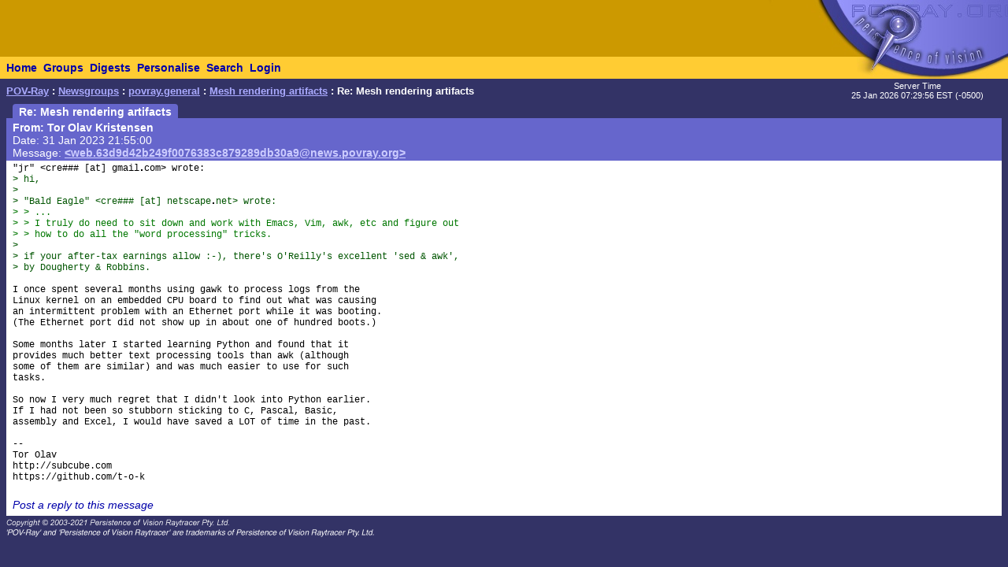

--- FILE ---
content_type: text/html; charset=UTF-8
request_url: https://news.povray.org/povray.general/message/%3Cweb.63d9d42b249f0076383c879289db30a9%40news.povray.org%3E/
body_size: 2629
content:
<!DOCTYPE HTML PUBLIC "-//W3C//DTD HTML 4.0 Transitional//EN" "http://www.w3.org/TR/html4/loose.dtd">
<html>
<head>
<title>POV-Ray: Newsgroups: povray.general: Mesh rendering artifacts: Re: Mesh rendering artifacts</title>
<meta http-equiv="content-type" content="text/html; charset=utf-8">
<link rel="stylesheet" href="/styles-fixed.css" type="text/css">
<style type="text/css">
<!--
a:link { text-decoration : none }
a:visited { text-decoration : none }
a:hover { text-decoration : none }
pre { font-family: Lucida Console, Monaco, Courier, monospace }
.RC1 { color: #005500 }
.RC2 { color: #007700 }
.RC3 { color: #009900 }
-->
</style>

<!-- Google tag (gtag.js) -->
<script async src="https://www.googletagmanager.com/gtag/js?id=G-STXLQGYV9Y"></script>
<script>
window.dataLayer = window.dataLayer || [];
function gtag(){dataLayer.push(arguments);}
gtag('js', new Date());
gtag('config', 'G-STXLQGYV9Y');
</script>
</head>
<body bgcolor="#333366" text="#000000" link="#0000aa" vlink="#0000ff" topmargin="0" leftmargin="0" rightmargin="0" bottommargin="0" marginwidth="0" marginheight="0">
<table width="100%" border="0" cellspacing="0" cellpadding="0">
<tr>
<td align="left" valign="middle" width="90%" bgcolor="#cc9900">&nbsp;</td>
</td>
<td align="right" valign="top" width="112" bgcolor="#cc9900"><img src="/i/mini-nav/topleft.jpg" width="112" height="72" alt=""></td>
<td align="right" valign="top" width="40"><a href="/"><img src="/i/mini-nav/tr00.jpg" width="40" height="72" border="0" alt=""></a></td>
<td align="right" valign="top" width="152"><a href="/"><img src="/i/mini-nav/tr10.jpg" width="152" height="72" border="0" alt=""></a></td>
</tr>
<tr>
<td colspan="2" bgcolor="#ffcc33">
<table height="26" border="0" cellspacing="0" cellpadding="0" bgcolor="#ffcc33" class="NavBarHeight">
<tr>
<td valign="middle" nowrap>&nbsp;&nbsp;<a class="Navigation" href="//www.povray.org/">Home</a></td>
<td valign="middle" nowrap>&nbsp;&nbsp;<a class="Navigation" href="/groups/">Groups</a></td>
<td valign="middle" nowrap>&nbsp;&nbsp;<a class="Navigation" href="/digest/">Digests</a></td>
<td valign="middle" nowrap>&nbsp;&nbsp;<a class="Navigation" href="/mynews/" rel="nofollow">Personalise</a></td>
<td valign="middle" nowrap>&nbsp;&nbsp;<a class="Navigation" href="/search/" rel="nofollow">Search</a></td>
<td valign="middle" nowrap>&nbsp;&nbsp;<a class="Navigation" href="https://www.povray.org/community/login/" rel="nofollow">Login</a></td>
</tr>
</table>
</td>
<td align="right" valign="top" bgcolor="#ffcc33"><a href="/"><img src="/i/mini-nav/tr01.jpg" width="40" height="28" border="0" alt=""></a></td>
<td align="right" valign="top" bgcolor="#8d8df0"><a href="/"><img src="/i/mini-nav/tr11.jpg" width="152" height="28" border="0" alt=""></a></td>
</tr>
</table>
<table height="32" width="100%" border="0" cellspacing="0" cellpadding="0" class="FrameTitleHeight">
<tr>
<td colspan="2" align="left" valign="middle">
&nbsp;&nbsp;<span class="Path"><a class="PathLink" href="//www.povray.org/">POV-Ray</a>&nbsp;: <a href="/" class="PathLink">Newsgroups</a>&nbsp;: <a href="/povray.general/" class="PathLink">povray.general</a>&nbsp;: <a href="/povray.general/thread/%3Cweb.63d9d42b249f0076383c879289db30a9%40news.povray.org%3E/" class="PathLink">Mesh rendering artifacts</a>&nbsp;: Re: Mesh rendering artifacts</span>
</td>
<td width="230" align="center" valign="middle"><span class="SmallWhiteText">Server&nbsp;Time<br/>25&nbsp;Jan&nbsp;2026&nbsp;07:29:56&nbsp;EST&nbsp;(-0500) </span></td>
</tr>
<tr>
<td height="2"><img src="/i/fill.gif" width="620" height="1" alt=""></td>
</tr>
</table>
<table width="100%" border="0" cellspacing="0" cellpadding="0">
<tr>
<td align="left" valign="top" width="100%">
<table cellpadding="0" cellspacing="0" border="0">
<tr>
<td width="16"></td>
<td align="center" valign="middle" bgcolor="#6666cc" class="frameHeaderTitle" nowrap><font color="#ffffff"><span class="Header">&nbsp;&nbsp;Re: Mesh rendering artifacts&nbsp;&nbsp;</span></font></td>
</tr>
</table>
<table cellpadding="0" cellspacing="0" border="0" width="100%">
<tr>
<td width="8"><img src="/i/fill.gif" width="8" height="1" alt=""></td>
<td height="4" colspan="3" bgcolor="#6666cc"><img src="/i/fill.gif" width="2" height="4" alt=""></td>
</tr>
<tr>
<td width="8"></td>
<td width="8" bgcolor="#6666cc"><img src="/i/fill.gif" width="8" height="20" alt=""></td>
<td bgcolor="#6666cc"><font color="#ffffff">
<!-- insertMessageBody begin -->
<table cellpadding="0" cellspacing="0" border="0" width="100%">
<tr><td valign="top"><a name="&lt;web.63d9d42b249f0076383c879289db30a9@news.povray.org&gt;"></a>
<span class="WhiteText"><strong>From: Tor&nbsp;Olav&nbsp;Kristensen</strong><br>
Date: 31 Jan 2023 21:55:00<br>
Message: <a href="//news.povray.org/web.63d9d42b249f0076383c879289db30a9%40news.povray.org" class="WhiteLink">&lt;web.63d9d42b249f0076383c879289db30a9@news.povray.org&gt;</a><br>
</span></td>
</tr>
</table>
<!-- insertMessageBody: end; elapsed time 0.09ms -->
</font></td>
<td width="8" bgcolor="#6666cc"><img src="/i/fill.gif" width="8" height="20" alt=""></td>
</tr>
<tr><td width="8"></td><td colspan="3" bgcolor="#6666cc"><img src="/i/fill.gif" width="1" height="2" alt=""></td></tr>
<tr><td width="8"></td><td colspan="3" bgcolor="#ffffff"><img src="/i/fill.gif" width="1" height="2" alt=""></td></tr>
<tr>
<td width="8"></td>
<td width="8" bgcolor="#ffffff"><img src="/i/fill.gif" width="8" height="1" alt=""></td>
<td bgcolor="#ffffff">
<!-- insertMessageBody begin -->
<pre><script type="application/ld+json">
{
	"@context": "https://schema.org",
	"@type": "DiscussionForumPosting",
	"@id": "#web.63d9d42b249f0076383c879289db30a9%40news.povray.org",
	"headline": "Re: Mesh rendering artifacts",
	"dateCreated": "2023-02-01T02:55:00+00:00",
	"datePublished": "2023-02-01T02:55:00+00:00",
	"author": {
		"@type": "Person",
		"name": "Tor Olav Kristensen"
	}
}
</script>&quot;jr&quot; &lt;cre###&nbsp;[at]&nbsp;gmail<img src="/i/dt6x2.gif" width="6" height="2" border="0">com&gt; wrote:
<span class="RC1">&gt; hi,</span>
<span class="RC1">&gt;</span>
<span class="RC1">&gt; &quot;Bald Eagle&quot; &lt;cre###&nbsp;[at]&nbsp;netscape<img src="/i/dt6x2.gif" width="6" height="2" border="0">net&gt; wrote:</span>
<span class="RC2">&gt; &gt; ...</span>
<span class="RC2">&gt; &gt; I truly do need to sit down and work with Emacs, Vim, awk, etc and figure out</span>
<span class="RC2">&gt; &gt; how to do all the &quot;word processing&quot; tricks.</span>
<span class="RC1">&gt;</span>
<span class="RC1">&gt; if your after-tax earnings allow :-), there's O'Reilly's excellent 'sed &amp; awk',</span>
<span class="RC1">&gt; by Dougherty &amp; Robbins.</span>

I once spent several months using gawk to process logs from the
Linux kernel on an embedded CPU board to find out what was causing
an intermittent problem with an Ethernet port while it was booting.
(The Ethernet port did not show up in about one of hundred boots.)

Some months later I started learning Python and found that it
provides much better text processing tools than awk (although
some of them are similar) and was much easier to use for such
tasks.

So now I very much regret that I didn't look into Python earlier.
If I had not been so stubborn sticking to C, Pascal, Basic,
assembly and Excel, I would have saved a LOT of time in the past.

--
Tor Olav
http://subcube.com
https://github.com/t-o-k
</pre>
<!-- 439112 povray.general:84182-->
<p><br><i><a href="/post/?group=povray.general&msgid=%3Cweb.63d9d42b249f0076383c879289db30a9%40news.povray.org%3E&url=%2Fpovray.general%2Fmessage%2F%253Cweb.63d9d42b249f0076383c879289db30a9%2540news.povray.org%253E%2F/povray.general/thread/%3Cweb.63d9d42b249f0076383c879289db30a9%40news.povray.org%3E/" rel="nofollow">Post a reply to this message</a></i></p>
<!-- insertMessageBody: end; elapsed time 0.70ms -->
</td>
<td width="8" bgcolor="#ffffff"><img src="/i/fill.gif" width="8" height="1" alt=""></td>
</tr>
<tr><td width="8"></td><td colspan="3" bgcolor="#ffffff"><img src="/i/fill.gif" width="1" height="2" alt=""></td></tr>
</table>
</td>
<td width="8"><img src="/i/fill.gif" width="8" height="1" alt=""></td>
</tr>
</table>
<p><span class="Copyright"><img src="/i/copyright.gif" alt="Copyright 2003-2023 Persistence of Vision Raytracer Pty. Ltd." width="620" height="28" border="0"></span>
</body>
</html>
